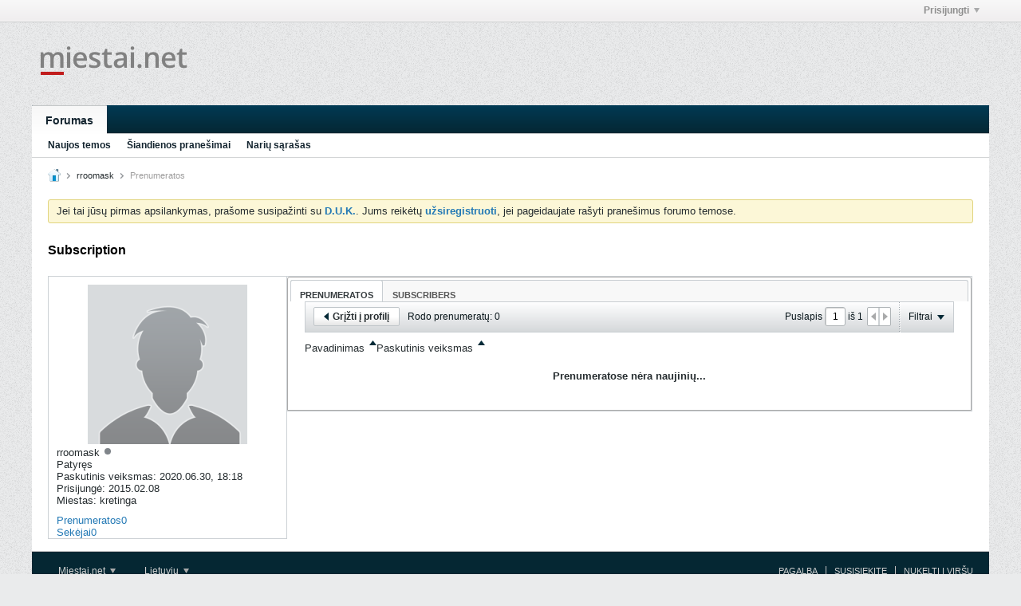

--- FILE ---
content_type: text/html; charset=UTF-8
request_url: https://www.miestai.net/forumas/member/12596-rroomask/subscriptions
body_size: 40214
content:
<!DOCTYPE html>
<html id="htmlTag" xmlns="http://www.w3.org/1999/xhtml" xml:lang="lt" lang="lt" dir="ltr">
<head>
	
	
	<base href="https://www.miestai.net/forumas/" />
	
		<link rel="Shortcut Icon" href="favicon.ico" type="image/x-icon" />
	

	
	
	
		
		
	

	

	
	<link rel="stylesheet" type="text/css" href="core/clientscript/vbulletin_css/style00009l/1613585784-main-cssnormalization.css" />
<link rel="stylesheet" type="text/css" href="core/clientscript/vbulletin_css/style00009l/1613585784-main.css" />

<script type="text/javascript" src="js/header-rollup-563.js"></script>

		<meta name="robots" content="noindex" />
	
	

	
		<meta property="og:site_name" content="Miestai ir architektūra" />
		<meta property="og:description" content="Subscriptions" />
		<meta property="og:url" content="https://www.miestai.net/forumas/member/12596-rroomask/subscriptions" />
		
		<meta property="og:type" content="website" />
	

	
	
	<link rel="canonical" href="https://www.miestai.net/forumas/member/12596-rroomask/subscriptions" />

	
	<meta name="viewport" content="width=device-width, initial-scale=1, viewport-fit=cover" />

	
	
	

	
	
	
		

	<title>
		
			
			Subscription - 
		
		Miestai ir architektūra
	</title>

	<meta name="description" content="Subscriptions" />
	<meta name="generator" content="vBulletin 5.6.3" />

	
	

	<link rel="stylesheet" type="text/css" href="core/clientscript/vbulletin_css/style00009l/1613585784-css_login.css" />
<link rel="stylesheet" type="text/css" href="core/clientscript/vbulletin_css/style00009l/1613585784-css_additional.css" />
<link rel="stylesheet" type="text/css" href="css.php?styleid=9&amp;td=ltr&amp;sheet=css_profile.css&amp;userid=12596&amp;showusercss=1&amp;ts=1755201091 " />

<script type="text/javascript">
		if (location.hash) {
			document.write('<style type="text/css"> a.anchor { display:none;} <\/style>');
		}

		var uploadUrlTarget = "https://www.miestai.net/forumas/uploader/url";
		var pageData = {
			"baseurl": "https://www.miestai.net/forumas",
			"baseurl_path": "/forumas/",
			"baseurl_core": "https://www.miestai.net/forumas/core",
			"baseurl_pmchat": "https://www.miestai.net/forumas/pmchat/chat",
			"pageid": "14",
			"pagetemplateid": "17",
			"channelid": "",
			"nodeid": "0",
			"userid": "0",
			"username": "Svečias",
			"musername": "Svečias",
			"user_startofweek": "1",
			
			"user_lang_pickerdateformatoverride": "",
			"user_editorstate": "",
			"textDirLeft": "left",
			"textDirRight": "right",
			"textdirection": "ltr",
			"can_use_sitebuilder": "",
			"cookie_prefix": "bb",
			"cookie_path": "/",
			"cookie_domain": ".miestai.net",
			"inlinemod_cookie_name": "inlinemod_nodes",
			
				"pagenum": "1",
			
			"languageid": "2",
			"threadmarking": "2",
			"lastvisit": "1766773014",
			"phrasedate": "1708898546",
			"optionsdate": "1740393090",
			
			"current_server_datetime": "1766773014",
			"simpleversion": "v=563",
			
			"showhv_post": "1",
			"nextcron": "1766773200",
			"securitytoken": "guest",
			"privacystatus": "0",
			"flash_message": "",
			"registerurl": "https://www.miestai.net/forumas/register",
			"activationurl": "https://www.miestai.net/forumas/activateuser",
			"helpurl": "https://www.miestai.net/forumas/help",
			"contacturl": "https://www.miestai.net/forumas/contact-us",
			"datenow": "2025.12.26"
		};
		
		

	</script>
	<link href="https://fonts.googleapis.com/css?family=Noto+Sans:400,400i,700,700i&amp;subset=latin-ext" rel="stylesheet">
<!-- Global site tag (gtag.js) - Google Analytics -->
<script async src="https://www.googletagmanager.com/gtag/js?id=UA-166681-2"></script>
<script>
  window.dataLayer = window.dataLayer || [];
  function gtag(){dataLayer.push(arguments);}
  gtag('js', new Date());

  gtag('config', 'UA-166681-2');
</script>
<script data-ad-client="ca-pub-7686240795498236" async src="https://pagead2.googlesyndication.com/pagead/js/adsbygoogle.js"></script>
	
<link rel="alternate" title="Miestai ir architektūra" type="application/rss+xml" href="https://www.miestai.net/forumas/external?type=rss2" />
</head>

	







	

<body id="vb-page-body" class="l-desktop page14 vb-page view-mode logged-out" itemscope itemtype="http://schema.org/WebPage" data-usergroupid="1" data-styleid="9">
<script type="text/javascript">
	vBulletin.Responsive.Debounce.checkBrowserSize();
</script>




	


<div class="b-top-menu__background b-top-menu__background--sitebuilder js-top-menu-sitebuilder h-hide-on-small h-hide">
	<div class="b-top-menu__container">
		<ul class="b-top-menu b-top-menu--sitebuilder js-top-menu-sitebuilder--list js-shrink-event-parent">
			
		</ul>
	</div>
</div>

<nav class="b-top-menu__background js-top-menu-user">
	<div class="b-top-menu__container">
		<ul class="b-top-menu b-top-menu--user js-top-menu-user--list js-shrink-event-parent">
			




	



	<li class="b-top-menu__item b-top-menu__item--no-left-divider b-top-menu__item--no-right-divider username-container js-shrink-event-child">

		<div class="b-comp-menu-dropdown b-comp-menu-dropdown--headerbar js-comp-menu-dropdown b-comp-menu-dropdown--open-on-hover js-login-menu">
			<div id="lnkLoginSignupMenu" class="b-comp-menu-dropdown__trigger js-comp-menu-dropdown__trigger b-comp-menu-dropdown__trigger--arrow b-comp-menu-dropdown__trigger--headerbar js-button" tabindex="0">
				Prisijungti
			</div>

			<ul class="b-comp-menu-dropdown__content js-comp-menu-dropdown__content b-comp-menu-dropdown__content--right">

				<li class="b-comp-menu-dropdown__content-item js-comp-menu-dropdown__content-maintain-menu b-comp-menu-dropdown__content-item--no-hover">
					

<div class='js-login-form-main-container login-form-main-container'>

<div class="js-error-box error h-margin-bottom-l h-hide"></div>

<div class="js-login-message-box login-message-box h-hide">
	<div class="h-center-container"><div class="h-center">Logging in...</div></div>
</div>

<form action="" class="h-clearfix js-login-form-main ">
	<div class="login-fieldset table">
		<div class="tr">
			
				
			
			<span class="td">
				<input type="text" name="username" value="" class="js-login-username b-form-input__input b-form-input__input--full" placeholder="Nario vardas" />
			</span>
		</div>
		<div class="tr">
			<span class="td">
				<input type="password" autocomplete="off" name="password" class="js-login-password b-form-input__input b-form-input__input--full" placeholder="Slaptažodis" />
			</span>
		</div>
	</div>

	
	

	<div class="secondary-controls h-left h-clear-left h-margin-top-s">
		<label><input type="checkbox" name="rememberme"  />Prisimink mane!</label>
	</div>

	<div class="primary-controls h-right h-clear-right h-margin-top-s">
		<button type="submit" class="js-login-button b-button b-button--primary">Jungtis</button>
	</div>

	<div class="secondary-controls h-left h-clear-left">
		<a href="https://www.miestai.net/forumas/lostpw" class='b-link lost-password-link'>Pamiršote nario vardą arba slaptažodį?</a>
	</div>

	<div class="primary-controls h-right h-clear-right">
		
			
			
		
		arba <a id="idLoginSignup" href="https://www.miestai.net/forumas/register?urlpath=aHR0cHM6Ly93d3cubWllc3RhaS5uZXQvZm9ydW1hcy9tZW1iZXIvMTI1OTYtcnJvb21hc2svc3Vic2NyaXB0aW9ucw%3D%3D/register?urlpath=[ARG:2 UNDEFINED]" target="_top">registruotis</a>
	</div>

</form>
</div>
				</li>

				
				

				<li id="externalLoginProviders" class="b-comp-menu-dropdown__content-item js-comp-menu-dropdown__content-maintain-menu b-comp-menu-dropdown__content-item--no-hover js-external-login-providers h-clearfix h-hide-imp">
					<span class="h-left h-margin-left-s h-margin-top-s">Log in with</span>
					
					
					
			

			

				</li>

			</ul>

		</div>

	</li>

	

		</ul>
	</div>
</nav>

<div id="sitebuilder-wrapper" class="noselect h-clearfix h-hide-on-small">
	
</div>

<div class="main-navbar-bottom-line"></div>

<div id="outer-wrapper">
<div id="wrapper">

	
	<div id="header-axd" class="header-edit-box axdnum_1 h-clearfix">
		
		<div class="axd-container axd-container_header">
			<div class="admin-only">
				
			</div>
			<div class="axd axd_header">
				
			</div>
		</div>
		<div class="axd-container axd-container_header2">
			<div class="admin-only">
				
			</div>
			<div class="axd axd_header2">
				
			</div>
		</div>
	</div>
	
	
	
	<header class="b-top-background__header-mainnav-subnav">

		
		<div class="b-top-background__header-mainnav">

			
			<div id="header" class="noselect">
				<div class="header-cell">
					
					<div class="site-logo header-edit-box">
						<a href="https://www.miestai.net/forumas/"><img src="filedata/fetch?filedataid=69523" data-orig-src="filedata/fetch?filedataid=69523" alt="Logo" title="Powered by vBulletin" /></a>
					</div>
				</div>
				<div class="toolbar">
					<ul class="h-right">
						
						
						
					</ul>
				</div>
				
			</div>

			
			<nav id="channel-tabbar" class="h-clearfix noselect">
				<ul class="channel-tabbar-list h-left b-comp-menu-horizontal js-comp-menu-horizontal js-comp-menu--dropdown-on-small b-comp-menu-dropdown--inactive js-comp-menu-dropdown__content--main-menu h-hide-on-small js-shrink-event-parent">

					
						
					

					
					
					
						
						
						
						<li class="current section-item js-shrink-event-child">
							<a   href="" class="h-left navbar_home">Forumas</a>
							
							<span class="mobile dropdown-icon"><span class="icon h-right"></span></span>
						</li>
					
					
				</ul>
			</nav>


		</div>


		
		<nav id="channel-subtabbar" class="h-clearfix  h-hide-on-small h-block js-channel-subtabbar">
			<ul class="h-left channel-subtabbar-list js-channel-subtabbar-list js-shrink-event-parent">
				
					
					
					<li class=" js-shrink-event-child">
						<a   href="search?searchJSON=%7B%22view%22%3A%22topic%22%2C%22unread_only%22%3A1%2C%22sort%22%3A%7B%22lastcontent%22%3A%22desc%22%7D%2C%22exclude_type%22%3A%5B%22vBForum_PrivateMessage%22%5D%7D" class="navbar_newtopics">Naujos temos</a>
					</li>
				
					
					
					<li class=" js-shrink-event-child">
						<a   href="search?searchJSON=%7B%22last%22%3A%7B%22from%22%3A%22lastDay%22%7D%2C%22view%22%3A%22topic%22%2C%22starter_only%22%3A+1%2C%22sort%22%3A%7B%22lastcontent%22%3A%22desc%22%7D%2C%22exclude_type%22%3A%5B%22vBForum_PrivateMessage%22%5D%7D" class="navbar_todays_posts">Šiandienos pranešimai</a>
					</li>
				
					
					
					<li class=" js-shrink-event-child">
						<a   href="memberlist" class="navbar_member_list">Narių sąrašas</a>
					</li>
				
			</ul>
		</nav>


	</header>


	

	
	
		
		<nav class="breadcrumbs-wrapper">
		<ul id="breadcrumbs" class="h-clearfix" itemprop="breadcrumb">
			<li class="crumb">
				<a class="crumb-link h-flex-valign-center" href="https://www.miestai.net/forumas/">
					<span class="b-icon b-icon__home" title="Pagrindinis"></span>
				</a>
			</li>
			
				
					
					
				
				<li class="crumb">
					<span class="b-icon b-icon__chevron-right--gray separator"></span>
					
						<a class="crumb-link" href="https://www.miestai.net/forumas/member/12596-rroomask">rroomask</a>
					
				</li>
			
				
					
				
				<li class="crumb">
					<span class="b-icon b-icon__chevron-right--gray separator"></span>
					
						Prenumeratos
					
				</li>
			
		</ul>
		</nav>
	

	

	
	
		
			
			
				
				
				
			
		
	

	

	

<ul id="notices" class="notices">
	
	
		
		<li class="notice restore" data-notice-id="6" data-notice-persistent="1">Jei tai jūsų pirmas apsilankymas, prašome susipažinti su <a href="https://www.miestai.net/forumas/help" target="_blank"><b>D.U.K.</b></a>. Jums reikėtų <a href="https://www.miestai.net/forumas/register" target="_blank"><b>užsiregistruoti</b></a>, jei pageidaujate rašyti pranešimus forumo temose.</li>
	
</ul>


	


	
	<main id="content">
		<div class="canvas-layout-container js-canvas-layout-container">

<div id="canvas-layout-narrow-wide" class="canvas-layout " data-layout-id="4">

	

	

		
	



	



<!-- row -->
<div class="canvas-layout-row l-row no-columns h-clearfix">

	
	

	

		
		
		

		
	





	



	



	




	
	







<!-- section 200 -->



<div class="canvas-widget-list section-200 js-sectiontype-global_after_breadcrumb h-clearfix l-col__large-12 l-col__small--full l-wide-column">

	

	

	

</div>

	

</div>

	

		
	



	



<!-- row -->
<div class="canvas-layout-row l-row no-columns h-clearfix">

	
	

	

		
		
		

		
	





	



	



	




	
	







<!-- section 2 -->



<div class="canvas-widget-list section-2 js-sectiontype-notice h-clearfix l-col__large-12 l-col__small--full l-wide-column">

	

	
	<!-- *** START WIDGET widgetid:32, widgetinstanceid:61, template:widget_announcement *** -->
	
	


	
	





<div class="b-module canvas-widget default-widget announcement-widget empty" id="widget_61" data-widget-id="32" data-widget-instance-id="61">
	
	<div class="widget-header h-clearfix">
		
		
			
		

		<div class="module-title h-left">
			
				<h1 class="main-title js-main-title hide-on-editmode">Skelbimas</h1>
				
				
				
			
		</div>
		
			<div class="module-buttons">
				
					<span class="toggle-button module-button-item collapse" title="Collapse" data-toggle-title="Expand"><span class="b-icon b-icon__toggle-collapse">Collapse</span></span>
				
			</div>
		
	</div>
	

	<div class="widget-content">
		
			
				No announcement yet.
				
			
				
	</div>
</div>
	<!-- *** END WIDGET widgetid:32, widgetinstanceid:61, template:widget_announcement *** -->

	<!-- *** START WIDGET widgetid:55, widgetinstanceid:62, template:widget_pagetitle *** -->
	
	


	
	











	




	



<div class="b-module canvas-widget default-widget page-title-widget widget-no-header-buttons widget-no-border" id="widget_62" data-widget-id="55" data-widget-instance-id="62">
	
	<div class="widget-header h-clearfix">
		
		

		<div class="module-title h-left">
			
				<h1 class="main-title js-main-title hide-on-editmode">Subscription</h1>
				
				
				
			
		</div>
		
			<div class="module-buttons">
				
					<span class="toggle-button module-button-item collapse" title="Collapse" data-toggle-title="Expand"><span class="b-icon b-icon__toggle-collapse">Collapse</span></span>
				
			</div>
		
	</div>
	


	
	

</div>
	<!-- *** END WIDGET widgetid:55, widgetinstanceid:62, template:widget_pagetitle *** -->


	

</div>

	

</div>

	

		
	



	



<!-- row -->
<div class="canvas-layout-row l-row has-columns">

	
	

	

		
		
		

		
	





	
		
	



	
		
	



	




	
	





	
	
		
	
	
	



<!-- section 0 -->



<div class="canvas-widget-list section-0 js-sectiontype-secondary h-clearfix l-col__fixed-6 l-col__small--full has-adjacent-right-col l-narrow-column">

	

	
	<!-- *** START WIDGET widgetid:24, widgetinstanceid:63, template:widget_profile_sidebar *** -->
	

	


	
	







	
	



	

	
		
	

	<div class="b-module b-module--contiguous canvas-widget default-widget profile-sidebar-widget widget-no-border widget-no-header widget-no-header-buttons profileSidebar" id="widget_63" data-widget-id="24" data-widget-instance-id="63">
		
	<div class="widget-header h-clearfix">
		
		
			
		

		<div class="module-title h-left">
			
				<h1 class="main-title js-main-title hide-on-editmode">Profile Sidebar</h1>
				
				
				
			
		</div>
		
			<div class="module-buttons">
				
					<span class="toggle-button module-button-item collapse" title="Collapse" data-toggle-title="Expand"><span class="b-icon b-icon__toggle-collapse">Collapse</span></span>
				
			</div>
		
	</div>
	

		<div class="widget-content profile_sidebar_content">

			
			
				<script type="text/javascript">
				(function() {
					var canvasLayout = document.querySelector('.canvas-layout-container .canvas-layout');
					canvasLayout.className += ' b-layout--contiguous';
				})();
				</script>
			

			<div class="profileContainer h-padding-l">
				
					<div class="profile-photo-wrapper h-align-center no-profile-pic">
						<img class="profile-photo" src="./core/images/default/default_avatar_large.png" width="200" height="200" alt="Aprašo atvaizdas" id="profilePicImg" />
				

					
				</div>
				<div class="profile-acct">
					
					
						
						
					
					<div class="username">
						rroomask
						
							
							
						
				      	<span class="online-status offline" title="rroomask yra atsijungęs"><span class="b-icon b-icon__status--gray"></span></span>
					</div>
					<div class="usertitle">Patyręs</div>
				</div>
				
					<div class="status-update h-wordwrap" id="userStatus">
						
					</div>
					<div class="profile-info">
						
						
						
							<div class="profile-info-item">Paskutinis veiksmas: 2020.06.30, 18:18</div>
						
						<div class="profile-info-item">Prisijungė: 2015.02.08</div>
						<div class="profile-info-item">Miestas: kretinga</div>
					</div>
				
			</div>
			<ul class="profile-menulist">
				
					<li class="profile-menulist-item h-padding-horiz-l">
						
						
						
							<a href="https://www.miestai.net/forumas/member/12596-rroomask/subscriptions"><label>Prenumeratos</label><span class="subscriptions-count">0</span></a>
						
					</li>
				
				
				
				
				<li class="profile-menulist-item h-padding-horiz-l">
					
						<a href="https://www.miestai.net/forumas/member/12596-rroomask/subscribers"><label>Sekėjai</label><span class="subscriptions-count">0</span></a>
					
				</li>
				
				
				
				
			</ul>
		</div>
	</div>

	
	

	<!-- *** END WIDGET widgetid:24, widgetinstanceid:63, template:widget_profile_sidebar *** -->


	

</div>

	

		
		
		

		
	





	
		
		
	



	
		
	



	




	
	





	
	
	
	



<!-- section 1 -->



<div class="canvas-widget-list section-1 js-sectiontype-primary h-clearfix l-col__flex-6 l-col__small--full has-adjacent-left-col h-padding-left-xl l-wide-column">

	

	
	<!-- *** START WIDGET widgetid:27, widgetinstanceid:64, template:widget_subscription *** -->
	
	


	
	



	



	






<div class="b-button-group h-margin-bottom-l h-hide-on-large h-block js-movable-toolbar-button-container"></div>

<div class="b-module b-module--contiguous canvas-widget default-widget subscriptions-widget widget-no-border widget-no-header widget-no-header-buttons" id="widget_64" data-widget-id="27" data-widget-instance-id="64">
	
	<div class="widget-content">
		<div class="subscriptionsContainer h-clearfix">
			<div class="tabs subscribeTabs widget-tabs ui-tabs">
				<a id="profile-subscriptions-module-top" class="anchor js-module-top-anchor"></a>
				<ul class="widget-tabs-nav js-subscribe-tabs-nav ui-tabs-nav b-comp-menu-horizontal js-module-tab-menu js-comp-menu-horizontal js-comp-menu--dropdown-on-xsmall b-comp-menu-dropdown--inactive" data-allow-history="1">
					
						<li class="ui-tabs-active"><a href="#subscriptionsTab" data-url-path="subscriptions">Prenumeratos</a></li>
					
					
						<li ><a href="#subscribersTab" data-url-path="subscribers">Subscribers</a></li>
					
					
				</ul>

				
					<div id="subscriptionsTab" class="tab subscriptions-tab widget-tabs-panel h-clearfix" data-url-path="subscriptions">
						
						
						
						
						
						

						
							
							

							
								
							

							

							
								
							

							
								
							

							
							
						

						
	





	











<div class="conversation-toolbar-wrapper  top h-clear hide-on-editmode
	
" data-allow-history="1">
	<div class="conversation-toolbar">


		

		

			<ul class="toolset-left js-shrink-event-parent ">

				
				<li class="conversation-toolbar-height-shim js-shrink-event-child">
					<div class="b-button">&nbsp;</div>
				</li>

				

				

				

				

				
				

				
				
				

				<!-- new conversation button -->
				
				
				
				
				
				
				<!-- /new conversation button -->

				
				

				
					
				
				
				

				
				
				
				
				
					<li class="js-shrink-event-child">
						<a href="https://www.miestai.net/forumas/member/12596-rroomask" class="b-button b-button--secondary back-button js-movable-toolbar-button"><span class="b-button__icon b-icon b-icon__arrow-left-m"></span>Grįžti į profilį</a>
					</li>
				
				
					<li class="h-hide-on-xsmall js-shrink-event-child"><span class="subscriptions-totalcount">
						
						
							Rodo prenumeratų: <span>0</span>
						
						
					</span></li>
				
				
				

				
				

			</ul>
		
		

		

		<ul class="toolset-right js-shrink-event-parent">

			

			
			
				
			

			
			
				<li class="toolbar-pagenav js-toolbar-pagenav h-hide-on-xsmall js-shrink-event-child">
					<div class="toolbar-pagenav-wrapper">
						<!-- Page Nav controls -->











<div class="pagenav-controls ">
	<form class="pagenav-form h-clearfix">
		<input type="hidden" class="defaultpage" value="1" />
		
		<div class="pagenav h-left">
			Puslapis <input type="text" name="page" class="js-pagenum textbox h-padding-horiz-none b-form-input__input--shadow" value="1" /> iš <span class="pagetotal">1</span>
		</div>

		<div class="horizontal-arrows h-left">
			<a  class="arrow left-arrow h-disabled"  title="Previous Page" rel="prev"><span class="vb-icon vb-icon-arrow-left"></span></a>
			<a  class="arrow right-arrow h-disabled"  title="Kitas puslapis" rel="next"><span class="vb-icon vb-icon-arrow-right"></span></a>
		</div>
	</form>	
</div>

					</div>
				</li>
				
					<li class="h-hide-on-xsmall js-shrink-event-child">
						<div class="toolbar-divider">
							<span class="toolbar-divider-inner"></span>
						</div>
					</li>
				
			

			
				<li class="toolbar-filter toolbar-filter-top js-shrink-event-child">
					<div class="filter-wrapper h-clearfix js-button" tabindex="0">
						<div class="label h-left">Filtrai</div>
						<div class="arrow vb-icon-wrapper h-left"><span class="vb-icon vb-icon-triangle-down-wide"></span></div>
					</div>
				</li>
			

			

			
		</ul>
	</div>


	

	
		
			
		
		
		<form action="profile/following-filter" method="post" class="toolbar-filter-overlay h-clearfix">
			<input type="hidden" name="nodeid" value="0" />
			<input type="hidden" name="view" value="subscriptions" />
			
			
			
			
			
				<input type="hidden" name="per-page" value="30" />
				<input type="hidden" name="pagenum" value="1" />
			
			
			
			
				<input type="hidden" name="userid" value="12596" />
			
			
				<input type="hidden" name="followerid" value="0" />
			
			
			<input type="hidden" name="showChannelInfo" value="1" />
			<ul class="filter-options-list">
				
				
				
				
				
				
				
				<li>
					<div class="filter-header">Subscribed</div>
					<div class="filter-options">
						
						
						
						
						
							
						
						
						
						

						<label><input type="radio" name="type" value="follow_all" checked="checked" class="js-default-checked" /><span>Visi</span></label>
						<label><input type="radio" name="type" value="follow_members" /><span>Tik narius</span></label>
					</div>
				</li>
				
				<li class="ui-helper-hidden-accessible">
					<div class="filter-header"></div>
					<div class="filter-options">
						
						
						
						
						
						
						
							
						
						
						
						

						<label><input type="radio" name="filter_sort" value="mostactive" data-bypass-filter-display="1" /><span></span></label>
						<label><input type="radio" name="filter_sort" value="leastactive" data-bypass-filter-display="1" /><span></span></label>
						<label><input type="radio" name="filter_sort" value="all" checked="checked" class="js-default-checked" data-bypass-filter-display="1" /><span></span></label>
					</div>
				</li>
				
				

				

				
				<!-- end if prefixsets -->
			</ul>
		</form>

		

		<div class="filtered-by h-clearfix h-hide">
			<label>Filtered by:</label>
			<div class="filter-text-wrapper h-left">
				
				
				
			</div>
			<a href="#" class="clear-all h-hide">Clear All</a>
		</div>
		<div class="new-conversations-strip"><span></span> new posts</div>
	
</div>



	<div class="h-show-on-xsmall h-right h-margin-top-l js-under-toolbar-pagenav h-margin-bottom-m">
		


	



	


<div class="pagenav-container h-clearfix noselect h-hide pagenav-container--no-margin">
	<div class="js-pagenav pagenav h-right js-shrink-event-parent" data-baseurl="">

		

		
		
			<a class="js-pagenav-button js-pagenav-prev-button b-button b-button--secondary h-hide-imp js-shrink-event-child" data-page="0" href="" tabindex="0">Previous</a>
		

		
		
		
		
		
		<a class="js-pagenav-button b-button b-button--narrow js-shrink-event-child b-button--secondary js-pagenav-button--template h-hide-imp" data-page="0" tabindex="0">template</a>

		
		
			<a class="js-pagenav-button js-pagenav-next-button b-button b-button--secondary h-hide-imp js-shrink-event-child" data-page="0" href="" tabindex="0">Kitas</a>
		

	</div>
</div>
	</div>


						<div class="subscriptionsContent">
							<div class="following subscription-list-container">
								<div class="subscription-list-header table h-hide-on-xsmall js-subtoolbar-list-header">
									<div class="first_column subscription-name td"><label>Pavadinimas</label><span class="arrow vb-icon-wrapper"><span class="vb-icon vb-icon-triangle-up-wide"></span></span></div>
<div class="second_column last-activity td"><label>Paskutinis veiksmas</label><span class="arrow vb-icon-wrapper"><span class="vb-icon vb-icon-triangle-up-wide"></span></span></div>
									<div class="third_column td"></div>
								</div>
								<div class="content subscription-list conversation-list table">
									
										
									
								</div>

								
								

								<div class="conversation-empty">Prenumeratose nėra naujinių...</div>
							</div>
						</div>
					</div>
				
				
				
				
					<div id="subscribersTab" class="tab subscribers-tab widget-tabs-panel h-clearfix h-hide" data-url-path="subscribers">
						
						
						
						
						
						

						

						
							
						

						
	





	











<div class="conversation-toolbar-wrapper  top h-clear hide-on-editmode
	
" data-allow-history="1">
	<div class="conversation-toolbar">


		

		

			<ul class="toolset-left js-shrink-event-parent ">

				
				<li class="conversation-toolbar-height-shim js-shrink-event-child">
					<div class="b-button">&nbsp;</div>
				</li>

				

				

				

				

				
				

				
				
				

				<!-- new conversation button -->
				
				
				
				
				
				
				<!-- /new conversation button -->

				
				

				
					
				
				
				

				
				
				
				
				
					<li class="js-shrink-event-child">
						<a href="https://www.miestai.net/forumas/member/12596-rroomask" class="b-button b-button--secondary back-button js-movable-toolbar-button"><span class="b-button__icon b-icon b-icon__arrow-left-m"></span>Grįžti į profilį</a>
					</li>
				
				
				
					<li class="h-hide-on-xsmall js-shrink-event-child"><span class="subscribers-totalcount">
						
					</span></li>
				
				

				
				

			</ul>
		
		

		

		<ul class="toolset-right js-shrink-event-parent">

			

			
			
				
			

			
			
				<li class="toolbar-pagenav js-toolbar-pagenav h-hide-on-xsmall js-shrink-event-child">
					<div class="toolbar-pagenav-wrapper">
						<!-- Page Nav controls -->

	
	











<div class="pagenav-controls ">
	<form class="pagenav-form h-clearfix">
		<input type="hidden" class="defaultpage" value="1" />
		
		<div class="pagenav h-left">
			Puslapis <input type="text" name="page" class="js-pagenum textbox h-padding-horiz-none b-form-input__input--shadow" value="1" /> iš <span class="pagetotal">1</span>
		</div>

		<div class="horizontal-arrows h-left">
			<a  class="arrow left-arrow h-disabled"  title="Previous Page" rel="prev"><span class="vb-icon vb-icon-arrow-left"></span></a>
			<a  class="arrow right-arrow h-disabled"  title="Kitas puslapis" rel="next"><span class="vb-icon vb-icon-arrow-right"></span></a>
		</div>
	</form>	
</div>

					</div>
				</li>
				
			

			

			

			
		</ul>
	</div>


	
		
		<form action="profile/followersPagination" method="post" class="toolbar-filter-overlay h-hide">
			<input type="hidden" name="follower" value="12596" />
			<input type="hidden" name="pagenum" value="" />
			<input type="hidden" name="perpage" value="" />

			<ul class="filter-options-list">
				<li>
					<div class="filter-header"></div>
					<div class="filter-options">
						
						
						
						
						
						
						
							
						
						
						
						

						<label><input type="radio" name="filter_sort" value="mostactive" data-bypass-filter-display="1" /><span></span></label>
						<label><input type="radio" name="filter_sort" value="leastactive" data-bypass-filter-display="1" /><span></span></label>
						<label><input type="radio" name="filter_sort" value="all" checked="checked" class="js-default-checked" data-bypass-filter-display="1" /><span></span></label>
					</div>
				</li>
			</ul>
		</form>
	

	
</div>



	<div class="h-show-on-xsmall h-right h-margin-top-l js-under-toolbar-pagenav h-margin-bottom-m">
		
	
	



	



	


<div class="pagenav-container h-clearfix noselect h-hide pagenav-container--no-margin">
	<div class="js-pagenav pagenav h-right js-shrink-event-parent" data-baseurl="">

		

		
		
			<a class="js-pagenav-button js-pagenav-prev-button b-button b-button--secondary h-hide-imp js-shrink-event-child" data-page="0" href="" tabindex="0">Previous</a>
		

		
		
		
		
		
		<a class="js-pagenav-button b-button b-button--narrow js-shrink-event-child b-button--secondary js-pagenav-button--template h-hide-imp" data-page="0" tabindex="0">template</a>

		
		
			<a class="js-pagenav-button js-pagenav-next-button b-button b-button--secondary h-hide-imp js-shrink-event-child" data-page="0" href="" tabindex="0">Kitas</a>
		

	</div>
</div>
	</div>


						<div class="subscribersContent">
							<div class="followers subscription-list-container">
								<div class="subscription-list-header table h-hide-on-xsmall js-subtoolbar-list-header">
									<div class="first_column subscription-name td"><label>Pavadinimas</label><span class="arrow vb-icon-wrapper"><span class="vb-icon vb-icon-triangle-up-wide"></span></span></div>
									<div class="second_column last-activity td"><label>Paskutinis veiksmas</label><span class="arrow vb-icon-wrapper"><span class="vb-icon vb-icon-triangle-up-wide subscribers_sortBy sortDesc"></span></span></div>
									<div class="third_column td"></div>
								</div>
								<div class="content subscription-list conversation-list table js-subscribers-list">
									
								</div>

								
								

								<div class="conversation-empty">Narys neturi sekėjų</div>
							</div>
						</div>
					</div>
				
				
			</div>
		</div>
	</div>
</div>

	<!-- *** END WIDGET widgetid:27, widgetinstanceid:64, template:widget_subscription *** -->


	

</div>

	

</div>

	

		
	



	



<!-- row -->
<div class="canvas-layout-row l-row no-columns h-clearfix">

	
	

	

		
		
		

		
	





	



	



	




	
	







<!-- section 3 -->



<div class="canvas-widget-list section-3 js-sectiontype-extra h-clearfix l-col__large-12 l-col__small--full l-wide-column">

	

	

	

</div>

	

</div>

	

		
	



	



<!-- row -->
<div class="canvas-layout-row l-row no-columns h-clearfix">

	
	

	

		
		
		

		
	





	



	



	




	
	







<!-- section 201 -->



<div class="canvas-widget-list section-201 js-sectiontype-global_before_footer h-clearfix l-col__large-12 l-col__small--full l-wide-column">

	

	

	

</div>

	

</div>

	

</div>

</div>
	<div class="h-clear"></div>
</main>

	<footer id="footer">
		
		
		<nav id="footer-tabbar" class="h-clearfix js-shrink-event-parent">
			
			
			
			
			
				
			
			
			<ul class="h-left js-footer-chooser-list h-margin-left-xxl js-shrink-event-child">
				
					<li>

						<div class="b-comp-menu-dropdown js-comp-menu-dropdown b-comp-menu-dropdown--open-on-hover b-comp-menu-dropdown--direction-up js-stylechooser js-select-on-xsmall h-margin-right-l">
							<div class="b-comp-menu-dropdown__trigger js-comp-menu-dropdown__trigger b-comp-menu-dropdown__trigger--arrow">
								
									
								
									
										Miestai.net
									
								
									
								
							</div>
							<ul class="b-comp-menu-dropdown__content js-comp-menu-dropdown__content b-comp-menu-dropdown__content--left">
								
									<li class="b-comp-menu-dropdown__content-item">
										<a href="#" data-styleid="63">- Dark</a>
									</li>
								
									<li class="b-comp-menu-dropdown__content-item b-comp-menu-dropdown__content-item--current">
										<a href="#" data-styleid="9"> Miestai.net</a>
									</li>
								
									<li class="b-comp-menu-dropdown__content-item">
										<a href="#" data-styleid="60">- Miestai.net 100%</a>
									</li>
								
							</ul>
						</div>

					</li>
				
				
					<li>

						<div class="b-comp-menu-dropdown js-comp-menu-dropdown b-comp-menu-dropdown--open-on-hover b-comp-menu-dropdown--direction-up js-languagechooser js-select-on-xsmall h-margin-right-l">
							<div class="b-comp-menu-dropdown__trigger js-comp-menu-dropdown__trigger b-comp-menu-dropdown__trigger--arrow">
								
									
								
									
										Lietuvių
									
								
							</div>
							<ul class="b-comp-menu-dropdown__content js-comp-menu-dropdown__content b-comp-menu-dropdown__content--left">
								
									<li class="b-comp-menu-dropdown__content-item">
										<a href="#" data-languageid="1">English (US)</a>
									</li>
								
									<li class="b-comp-menu-dropdown__content-item b-comp-menu-dropdown__content-item--current">
										<a href="#" data-languageid="2">Lietuvių</a>
									</li>
								
							</ul>
						</div>

					</li>
				
				
			</ul>

			<ul class="nav-list h-right js-footer-nav-list h-margin-right-xxl b-comp-menu-horizontal js-comp-menu-horizontal js-comp-menu--dropdown-on-xsmall b-comp-menu-dropdown--inactive js-shrink-event-child" data-dropdown-trigger-phrase="go_to_ellipsis" data-dropdown-menu-classes="h-margin-vert-l b-comp-menu-dropdown--direction-up" data-dropdown-trigger-classes="b-comp-menu-dropdown__trigger--arrow">
				
				
					
					
					
						
						
					
					
					
					
					
					
					
					

					<li class="">
						<a rel="nofollow" href="https://www.miestai.net/forumas/help">Pagalba</a>
					</li>

				
					
					
					
						
						
					
					
					
					
					
					
					
					

					<li class="">
						<a rel="nofollow" href="https://www.miestai.net/forumas/contact-us">Susisiekite</a>
					</li>

				
				<li><a href="#" class="js-footer-go-to-top">Nukelti į viršų</a></li>
			</ul>
		</nav>
		
	</footer>
</div>
<div id="footer-copyright">
	<div id="footer-user-copyright"></div>
	<div id="footer-vb-copyright">Powered by vBulletin. Copyright &copy;2000 - 2025, Jelsoft Enterprises Ltd.<br>
Iš anglų kalbos vertė <a href="mailto:mantaz@miestai.net">Mantas Indrašius</a> ir <a href="mailto:darius@miestai.net">Darius Bisikirskas</a>.</div>
	<div id="footer-current-datetime">All times are GMT+2. This page was generated at 20:16.</div>
</div>
</div>

<div id="loading-indicator" class="js-loading-indicator b-ajax-loading-indicator h-hide">
	<span>Working...</span>
</div>
<div class="js-flash-message b-ajax-loading-indicator b-ajax-loading-indicator--medium h-hide">
	<span class="js-flash-message-content"></span>
</div>
<div id="confirm-dialog" class="sb-dialog">
	<div class="dialog-content h-clearfix">
		<div class="icon h-left"></div>
		<div class="message"></div>
	</div>
	<div class="b-button-group">
		<button id="btnConfirmDialogYes" type="button" class="b-button b-button--primary js-button">Taip</button>
		<button id="btnConfirmDialogNo" type="button" class="b-button b-button--secondary js-button">Ne</button>
	</div>
</div>
<div id="alert-dialog" class="sb-dialog">
	<div class="dialog-content h-clearfix">
		<div class="icon h-left"></div>
		<div class="message"></div>
	</div>
	<div class="b-button-group">
		<button id="btnAlertDialogOK" type="button" class="b-button b-button--primary js-button">OK</button>
	</div>
</div>
<div id="prompt-dialog" class="sb-dialog">
	<div class="dialog-content table h-clearfix">
		<div class="message td"></div>
		<div class="input-box-container td">
			<input type="text" class="input-box textbox" />
			<textarea class="input-box textbox h-hide" rows="3"></textarea>
		</div>
	</div>
	<div class="js-prompt-error h-hide"></div>
	<div class="b-button-group">
		<button id="btnPromptDialogOK" type="button" class="b-button b-button--primary js-button">OK</button>
		<button id="btnPromptDialogCancel" type="button" class="b-button b-button--secondary js-button">Atšaukti</button>
	</div>
</div>
<div id="slideshow-dialog" class="sb-dialog slideshow">
	<div class="slideshow-wrapper"><div class="b-icon b-icon__x-square--gray close-btn">X</div></div>
	<div class="caption"></div>
	<div class="thumbnails"></div>

</div>

<div class="unsubscribe-overlay-container"></div>

<div id="fb-root" data-facebook-language="en_US"></div>




<script type="text/javascript" src="https://ajax.googleapis.com/ajax/libs/jquery/3.5.1/jquery.min.js"></script>



<script type="text/javascript">window.jQuery || document.write('<script type="text/javascript" src="js/jquery/jquery-3.5.1.min.js"><\/script>');</script>

<script type="text/javascript" src="js/footer-rollup-563.js"></script>



<script type="text/javascript">
	
		window.vBulletin = window.vBulletin || {};
	
		vBulletin.version = '5.6.3';
</script>





<script>
!function(a){var b=a(".topic-list-container .topic-item .topic-title");if(b.length){var c=vBulletin.options.get("topic_title_redirect"),d=function(b){b.each(function(){var b=a(this);switch(String(c)){default:case"1":b.prevAll(".js-go-to-first-unread").length&&b.attr("href",b.attr("href")+"?goto=newpost");break;case"2":b.attr("href",b.closest(".topic-item").find(".go-to-last-post").attr("href"));break;case"3":b.prevAll(".js-go-to-first-unread").length?b.attr("href",b.attr("href")+"?goto=newpost"):b.attr("href",b.closest(".topic-item").find(".go-to-last-post").attr("href"))}})};d(b),a.ajaxPrefilter(function(b,c,e){if(-1!==b.url.indexOf("activity/get")){var f=b.success;b.success=function(){f.apply(this,arguments),d(a(".topic-list-container .topic-item .topic-title"))}}})}}(jQuery);
</script>

<script type="text/javascript" src="js/login.js?v=563"></script>
<script type="text/javascript" src="js/profile-sidebar-rollup-563.js"></script>
<script type="text/javascript" src="js/subscription.js?v=563"></script>
</body>
</html>

--- FILE ---
content_type: text/html; charset=utf-8
request_url: https://www.google.com/recaptcha/api2/aframe
body_size: 250
content:
<!DOCTYPE HTML><html><head><meta http-equiv="content-type" content="text/html; charset=UTF-8"></head><body><script nonce="IIR4mZmjFY9onTIWStFV6A">/** Anti-fraud and anti-abuse applications only. See google.com/recaptcha */ try{var clients={'sodar':'https://pagead2.googlesyndication.com/pagead/sodar?'};window.addEventListener("message",function(a){try{if(a.source===window.parent){var b=JSON.parse(a.data);var c=clients[b['id']];if(c){var d=document.createElement('img');d.src=c+b['params']+'&rc='+(localStorage.getItem("rc::a")?sessionStorage.getItem("rc::b"):"");window.document.body.appendChild(d);sessionStorage.setItem("rc::e",parseInt(sessionStorage.getItem("rc::e")||0)+1);localStorage.setItem("rc::h",'1766773018644');}}}catch(b){}});window.parent.postMessage("_grecaptcha_ready", "*");}catch(b){}</script></body></html>

--- FILE ---
content_type: text/css
request_url: https://www.miestai.net/forumas/core/clientscript/vbulletin_css/style00009l/1613585784-css_additional.css
body_size: 659
content:
.b-post__content{font-family:'Noto Sans',sans-serif;font-size:14px;line-height:22px;font-weight:400}.subforum-info{display:inline;padding-left:7px;white-space:nowrap}.m-subforum-list{margin-left:17px;margin-top:5px}.forum-list-container .forum-item .cell-forum .m-subforum-list .icon{height:14px;width:10px;margin-right:0;background:transparent url("https://www.miestai.net/forumas/images/css/sprite_icons_vb_ltr.png") no-repeat scroll -272px -208px}.forum-list-container .forum-item .cell-forum .m-subforum-list .icon.new{background:transparent url("https://www.miestai.net/forumas/images/css/sprite_icons_vb_ltr.png") no-repeat scroll -256px -208px}.forum-list-container .forum-item .cell-forum .forum-title{font-size:16px}tr.subforum-list td{display:none}

--- FILE ---
content_type: application/javascript
request_url: https://www.miestai.net/forumas/js/subscription.js?v=563
body_size: 5489
content:
/*
 =======================================================================*\
|| ###################################################################### ||
|| # vBulletin 5.6.3
|| # ------------------------------------------------------------------ # ||
|| # Copyright 2000-2020 MH Sub I, LLC dba vBulletin. All Rights Reserved.  # ||
|| # This file may not be redistributed in whole or significant part.   # ||
|| # ----------------- VBULLETIN IS NOT FREE SOFTWARE ----------------- # ||
|| # http://www.vbulletin.com | http://www.vbulletin.com/license.html   # ||
|| ###################################################################### ||
\*========================================================================*/
vBulletin.precache("following following_pending following_remove showing_x_subscribers showing_x_subscriptions unable_to_contact_server_please_try_again".split(" "),[]);
(function(b){if(!vBulletin.pageHasSelectors([".subscriptions-widget"]))return!1;b(function(){var n=vBulletin.tabtools,h=b(".subscriptions-widget .subscribeTabs");b(".subscriptions-tab, .subscription-list",h);var l={},g,k;b(".ui-tabs-nav > li",h).removeClass("ui-state-disabled");var e=h.find(".ui-tabs-nav > li");var m=e.filter(".ui-tabs-active");var t=m.index();$defaultTabAnchor=m.find("> a");var p=$defaultTabAnchor.data("url-path");allowTabHistory="1"==e.parent().data("allow-history");tabHistory=
new vBulletin.history.instance(allowTabHistory);var q=function(a,c,d,f,e,u,g){return n.newTab(a,c,f,e,u,null,g,b.noop,d)},r=function(a,c){c=b(".subscription-list-header .last-activity .arrow .vb-icon",c);a=a.isFilterSelected("mostactive");c.toggleClass("vb-icon-triangle-down-wide",a).toggleClass("vb-icon-triangle-up-wide",!a)};n.initTabs(h,tabHistory,e,allowTabHistory,t,p,[g],!1,function(a,c,d){var f=b(d);a="#"+f.prop("id");c=p==b(c).data("url-path");a in l||(l[a]=n.tabAllowHistory(f));"#subscriptionsTab"==
a?(g||(subscriptionValues=q(f,void 0,l[a],!0,!1,c,function(){r(g,f)}),g=subscriptionValues.filter),g.applyFilters(!1,!1,!1,!0)):"#subscribersTab"==a&&(k||(subscriberValues=q(f,void 0,l[a],!0,!1,c,function(){r(k,f)}),k=subscriberValues.filter),k.applyFilters(!1,!1,!1,!0))});tabHistory.isEnabled()&&(e=tabHistory.getState(),m=vBulletin.parseQueryString(location.search,["_"]),0!=Object.keys(m).length||e&&!b.isEmptyObject(e.data)||(e=location.pathname.match(/\/(subscriptions|subscribers)\/?$/),e={from:"tabs",
tab:e&&e[1]||$defaultTabAnchor.data("url-path")},tabHistory.setDefaultState(e,document.title,location.href)));actionSubscribeButton=function(){var a=b(this),c=parseInt(a.attr("data-follow-id")),d=a.attr("data-type");if(("follow_members"==d||"follow_contents"==d)&&c){var f="";a.hasClass("add")?f="add":a.hasClass("delete")&&(f="delete");vBulletin.AJAX({call:"/profile/follow-button",data:{"do":f,follower:c,type:d},success:function(b){if(1==b||"1"==b){var c="b-button";if("delete"==f)if(a.attr("data-canusefriends")){c+=
" add subscribe_button b-button--secondary";var d="unsubscribe_button delete subscribed_button b-button--special";var e="follow"}else{a.remove();return}else c+=" delete subscribed_button b-button--special",d="add subscribe_button b-button--secondary",e="follow"}else 2==b&&(c="subscribe_pending secondary",d="b-button--special",e="following_pending");a.addClass(c).removeClass(d).find(".js-button__text-primary").text(vBulletin.phrase.get(e))},title_phrase:"following"})}};h.off("click",".js-subscription__follow").on("click",
".js-subscription__follow",actionSubscribeButton);b(".subscriptionsContainer").off("mouseenter mouseleave",".js-subscription__follow").on("mouseenter",".js-subscription__follow",function(){var a=b(this);!a.hasClass("subcribe_pending")&&a.hasClass("subscribed_button")&&a.data("hover-timer",setTimeout(function(){a.toggleClass("subscribed_button unsubscribe_button").toggleClass("b-button--special b-button--secondary").find(".js-button__text-primary").text(vBulletin.phrase.get("following_remove"))},100))}).on("mouseleave",
".js-subscription__follow",function(){var a=b(this);clearTimeout(a.data("hoverTimer"));!a.hasClass("subcribe_pending")&&a.hasClass("unsubscribe_button")&&a.toggleClass("subscribed_button unsubscribe_button").toggleClass("b-button--special b-button--secondary").find(".js-button__text-primary").text(vBulletin.phrase.get("following"))});b(document).off("click",".subscription-list-header .last-activity .arrow").on("click",".subscription-list-header .last-activity .arrow",function(){var a=b(".vb-icon",
this).hasClass("vb-icon-triangle-down-wide")?"leastactive":"mostactive",c=b(this).closest(".tab"),d="subscriptionsTab"==c.attr("id")?g:k;d.updatePageNumber(1);delete d.lastFilters;c.find(".conversation-toolbar-wrapper .toolbar-filter-overlay .filter-options input[name=filter_sort][value="+a+"]").prop("checked",!1).trigger("click")});b(document).off("click",".subscription-list-header .subscription-name .arrow").on("click",".subscription-list-header .subscription-name .arrow",function(){var a=b(".vb-icon",
this),c=a.hasClass("vb-icon-triangle-up-wide")?!0:!1,d=b(this).closest(".subscription-list-container").find(".subscription-list");$listitems=d.hasClass("js-subscribers-list")?d.find(".subscription-item .subscription-name .author"):d.find(".subscription-item .subscription-name a");$listitems.sort(function(a,d){if(c){var e=a;a=d;d=e}return b(a).text().toUpperCase().localeCompare(b(d).text().toUpperCase())});b.each($listitems,function(a,c){d.append(b(c).closest(".subscription-item"))});a.toggleClass("vb-icon-triangle-up-wide",
!c).toggleClass("vb-icon-triangle-down-wide",c)})})})(jQuery);


--- FILE ---
content_type: application/javascript
request_url: https://www.miestai.net/forumas/js/login.js?v=563
body_size: 1492
content:
/*
 =======================================================================*\
|| ###################################################################### ||
|| # vBulletin 5.6.3
|| # ------------------------------------------------------------------ # ||
|| # Copyright 2000-2020 MH Sub I, LLC dba vBulletin. All Rights Reserved.  # ||
|| # This file may not be redistributed in whole or significant part.   # ||
|| # ----------------- VBULLETIN IS NOT FREE SOFTWARE ----------------- # ||
|| # http://www.vbulletin.com | http://www.vbulletin.com/license.html   # ||
|| ###################################################################### ||
\*========================================================================*/
(function(b){var e=b(document);e.on("submit",".js-login-form-main",function(c){c.preventDefault();var d=b(this);c=d.closest(".js-login-form-main-container");var e=b(".js-error-box",c),f=b(".js-login-message-box",c),k=b(".js-login-button",c);f.height(d.height());var g=function(a){k.prop("disabled",!a);f.toggleClass("h-hide",a);d.toggleClass("h-hide",!a)},h=function(a){e.html(a).toggleClass("h-hide",!a);d.find(".js-login-username, .js-login-password").toggleClass("badlogin",!!a)};g(!1);
h("");vBulletin.loadingIndicator.suppressNextAjaxIndicator();vBulletin.AJAX({call:"/auth/ajax-login",data:d.serializeArray(),success:function(){location.reload()},api_error:function(a){h(vBulletin.phrase.get(a[0]));g(!0)},error:function(){location.href=pageData.baseurl}})});e.on("focus",".js-login-username, .js-login-password",function(c){b(this).removeClass("badlogin")})})(jQuery);
